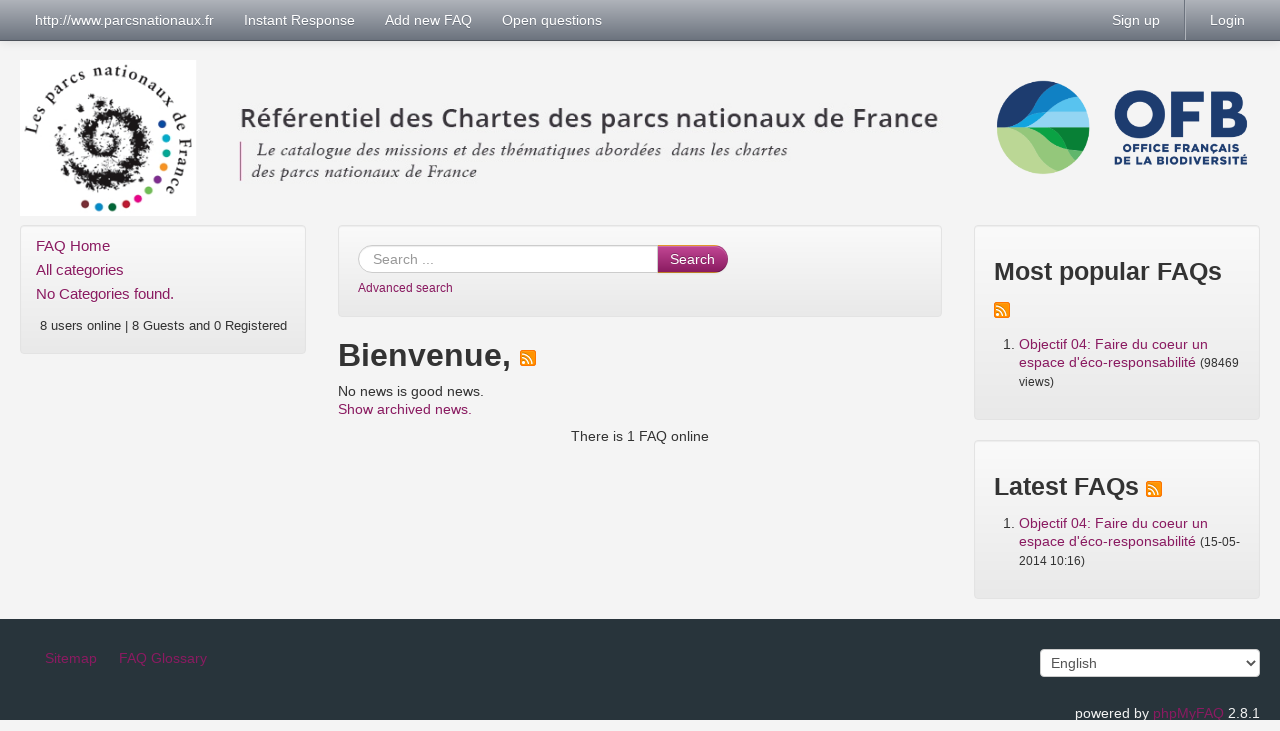

--- FILE ---
content_type: text/html;charset=UTF-8
request_url: https://referentiel-chartes-parcsnationaux.ofb.fr/index.php?sid=18580820&lang=en&
body_size: 3107
content:
<!doctype html>
<!--[if lt IE 7 ]> <html lang="en" class="no-js ie6"> <![endif]-->
<!--[if IE 7 ]> <html lang="en" class="no-js ie7"> <![endif]-->
<!--[if IE 8 ]> <html lang="en" class="no-js ie8"> <![endif]-->
<!--[if IE 9 ]> <html lang="en" class="no-js ie9"> <![endif]-->
<!--[if (gt IE 9)|!(IE)]><!--> <html lang="en" class="no-js"> <!--<![endif]-->
<head>
    <meta charset="utf-8">
    <meta http-equiv="X-UA-Compatible" content="IE=edge,chrome=1">
    
    <title>Parcs nationaux de France - Référentiel Charte -  powered by phpMyFAQ 2.8.1</title>
    <base href="https://referentiel-chartes-parcsnationaux.ofb.fr//" />
    
    <meta name="description" content="">
    <meta name="author" content="Parcs Nationaux de France">
    <meta name="viewport" content="width=device-width; initial-scale=1.0; maximum-scale=1.0;">
    <meta name="application-name" content="phpMyFAQ 2.8.1">
    <meta name="copyright" content="(c) 2001-2013 phpMyFAQ Team">
    <meta name="publisher" content="Parcs Nationaux de France">
    <meta name="robots" content="INDEX, FOLLOW">
    <meta name="revisit-after" content="7 days">
    <meta name="MSSmartTagsPreventParsing" content="true">

    <!-- Share on Facebook -->
    <meta property="og:title" content="Parcs nationaux de France - Référentiel Charte -  powered by phpMyFAQ 2.8.1" />
    <meta property="og:description" content="" />
    <meta property="og:image" content="" />

    <link rel="stylesheet" href="assets/template/default/css/style.css?v=1">
    <link rel="shortcut icon" href="assets/template/default/favicon.ico">
    <link rel="apple-touch-icon" href="assets/template/default/apple-touch-icon.png">
    <link rel="canonical" href="http://referentiel-chartes-parcsnationaux.ofb.fr/index.php?sid=18580820&lang=en&">

    <script src="assets/js/libs/modernizr.min.js"></script>
    <script src="assets/js/libs/jquery.min.js"></script>
    <script src="assets/js/phpmyfaq.js"></script>

    <link rel="alternate" title="News RSS Feed" type="application/rss+xml" href="feed/news/rss.php">
    <link rel="alternate" title="TopTen RSS Feed" type="application/rss+xml" href="feed/topten/rss.php">
    <link rel="alternate" title="Latest FAQ Records RSS Feed" type="application/rss+xml" href="feed/latest/rss.php">
    <link rel="alternate" title="Open Questions RSS Feed" type="application/rss+xml" href="feed/openquestions/rss.php">
    <link rel="search" type="application/opensearchdescription+xml" title="Parcs nationaux de France - Référentiel Charte" href="https://referentiel-chartes-parcsnationaux.ofb.fr//opensearch.php">

<!-- Matomo -->
<script type="text/javascript">
 var _paq = window._paq || [];
 /* tracker methods like "setCustomDimension" should be called before "trackPageView" */
 _paq.push(['trackPageView']);
 _paq.push(['enableLinkTracking']);
 (function() {
 var u="https://wwwstats.brgm.fr/";
 _paq.push(['setTrackerUrl', u+'piwik.php']);
 _paq.push(['setSiteId', '274']);
 var d=document, g=d.createElement('script'), s=d.getElementsByTagName('script')[0];
 g.type='text/javascript'; g.async=true; g.defer=true; g.src=u+'piwik.js'; s.parentNode.insertBefore(g,s);
 })();
</script>
<!-- End Matomo Code -->

</head>
<body dir="ltr">

<!--[if lt IE 8 ]>
<div class="internet-explorer-error">
    Do you know that your Internet Explorer is out of date?<br/>
    Please use Internet Explorer 8+, Mozilla Firefox 4+, Google Chrome, Apple Safari 5+ or Opera 11+
</div>
 <![endif]-->

<div class="navbar navbar-fixed-top">
    <div class="navbar-inner">
      <div class="container-fluid">
        <button type="button" class="btn btn-navbar" data-toggle="collapse" data-target=".nav-collapse">
                <span class="icon-bar"></span>
                <span class="icon-bar"></span>
                <span class="icon-bar"></span>
        </button>
           <!--<a class="brand" title="Parcs nationaux de France - Référentiel Charte" href="https://referentiel-chartes-parcsnationaux.ofb.fr/"><span class=""></span> Parcs nationaux de France - Référentiel Charte</a>-->
		   
            <nav class="nav-collapse">
          <ul class="nav">
		  <li><a href="http://www.parcsnationaux.fr">http://www.parcsnationaux.fr</a></li>
                    <li class=""><a href="index.php?sid=18580820&amp;lang=en&amp;action=instantresponse">Instant Response</a></li>
                    <li class=""><a href="index.php?sid=18580820&amp;lang=en&amp;action=add&cat=0">Add new FAQ</a></li>
                  
                    <li class=""><a href="index.php?sid=18580820&amp;lang=en&amp;action=open">Open questions</a></li>
            </ul>
              <ul class="nav pull-right">
                    
                    <li class=""><a href="?action=register">Sign up</a></li>
                    <li class="divider-vertical"></li>
                    <li class=""><a href="?action=login">Login</a></li>
                    
                     </p>
                </ul>
        </nav>
      </div>
  </div>
</div>

<section id="content" class="container-fluid">
  <div class="bandeau">
     <img src="images/bandeauv2.jpg" width="1024" height="111" alt="pnx">
     <img src="images/logo-ofb.png" width="300" height="111" alt="logo OFB">
  </div>
  <div class="row-fluid">
      <div class="span3" id="leftContent">
            <div class="well categories">
              <ul class="nav nav-list">
                  <li class="home"><a href="index.php?sid=18580820&amp;lang=en&amp;">FAQ Home</a></li>
                  <li><a href="index.php?sid=18580820&amp;lang=en&amp;action=show">All categories</a></li>
                  <li class="divider-horizontal"></li>
                  <li><a href="#">No Categories found.</a></li>
              </ul>
                <div class="users-online">
                    <small>8 users online | 8 Guests and 0 Registered</small>
                </div>
            </div>
    </div>
        <div class="span6" id="mainContent">
            
            <section class="well" id="searchBox">
                <form id="search" action="?sid=18580820&amp;lang=en&amp;action=search" method="get" class="form-search">
                    <div class="input-append">
                        <input type="hidden" name="searchcategory" value="%" />
                        <input type="hidden" name="action" value="search" />
                        <input type="search" name="search" id="searchfield" size="30" placeholder="Search ..."
                               class="input-xlarge search-query" />
                        <button class="btn btn-primary" type="submit" name="submit">
                            Search
                        </button>
                    </div>
                </form>
                <small><a class="help" href="https://referentiel-chartes-parcsnationaux.ofb.fr//index.php?action=search">Advanced search</a></small>
            </section>
            
            
            <!-- Instant Response -->
        <div id="instantresponse">
    
        </div>
    
        <!-- News -->
        <section>
            <header>
                <h2><!--Parcs nationaux de France - Référentiel Charte FAQ News-->Bienvenue,&nbsp;<a href="feed/news/rss.php" target="_blank"><img id="newsRSS" src="assets/img/feed.png" width="16" height="16" alt="RSS" /></a></h2>
            </header>
            <article>
                No news is good news.
            </article>
            <p><a href="?sid=18580820&amp;lang=en&amp;newsid=0">Show archived news.</a></p>
            <p class="text-center">There is 1 FAQ online</p>
        </section>

        </div>
        <div class="span3" id="rightContent">
                    
        <section class="well">
            <header>
                <h3>Most popular FAQs <a href="feed/topten/rss.php" target="_blank"><img src="assets/img/feed.png" width="16" height="16" alt="RSS" /></a></h3>
            </header>
            <ol>
                
                <li><a href="/index.php?sid=18580820&amp;lang=en&amp;action=artikel&amp;cat=0&amp;id=3230&amp;artlang=en">Objectif 04: Faire du coeur un espace d&#39;éco-responsabilité</a> <small>(98469 views)</small></li>
                
                
            </ol>
        </section>
        <section class="well">
            <header>
                <h3>Latest FAQs <a href="feed/latest/rss.php" target="_blank"><img src="assets/img/feed.png" width="16" height="16" alt="RSS" /></a></h3>
            </header>
            <ol>
                
                <li><a href="/index.php?sid=18580820&amp;lang=en&amp;action=artikel&amp;cat=0&amp;id=3230&amp;artlang=en">Objectif 04: Faire du coeur un espace d&#39;éco-responsabilité</a> <small>(15-05-2014 10:16)</small></li>
                
                
            </ol>
        </section>
            
        </div>
  </div>
</section>

<footer id="footer" class="container-fluid">
    <div class="row-fluid">
        <div class="span6">
            <ul class="footer-menu">
                <li><a href="index.php?sid=18580820&amp;lang=en&amp;action=sitemap&amp;lang=en">Sitemap</a></li>
               
                <li><a href="index.php?sid=18580820&amp;lang=en&amp;action=glossary">FAQ Glossary</a></li>
            </ul>
        </div>
        <div class="span6">
            <form action="?sid=" method="post" class="pull-right">
            <select class="language" name="language" id="language" size="1" onchange="this.form.submit();">
	<option value="ar">Arabic</option>
	<option value="eu">Basque</option>
	<option value="bn">Bengali</option>
	<option value="bs">Bosnian</option>
	<option value="pt-br">Brazilian Portuguese</option>
	<option value="zh">Chinese (Simplified)</option>
	<option value="tw">Chinese (Traditional)</option>
	<option value="cs">Czech</option>
	<option value="da">Danish</option>
	<option value="nl">Dutch</option>
	<option value="en" selected="selected">English</option>
	<option value="fi">Finnish</option>
	<option value="fr">French</option>
	<option value="de">German</option>
	<option value="el">Greek</option>
	<option value="he">Hebrew</option>
	<option value="hi">Hindi</option>
	<option value="hu">Hungarian</option>
	<option value="id">Indonesian</option>
	<option value="it">Italian</option>
	<option value="ja">Japanese</option>
	<option value="ko">Korean</option>
	<option value="lv">Latvian</option>
	<option value="lt">Lithuanian</option>
	<option value="ms">Malay</option>
	<option value="nb">Norwegian Bokm&aring;l</option>
	<option value="fa">Persian</option>
	<option value="pl">Polish</option>
	<option value="pt">Portuguese</option>
	<option value="ro">Romanian</option>
	<option value="ru">Russian</option>
	<option value="sr">Serbian</option>
	<option value="sk">Slovak</option>
	<option value="sl">Slovenian</option>
	<option value="es">Spanish</option>
	<option value="sv">Swedish</option>
	<option value="th">Thai</option>
	<option value="tr">Turkish</option>
	<option value="uk">Ukrainian</option>
	<option value="vi">Vietnamese</option>
	<option value="cy">Welsh</option>
</select>

                <input type="hidden" name="action" value="" />
            </form>
        </div>
    </div>
    <div class="row">
        <p class="copyright pull-right">
            powered by <a href="http://www.phpmyfaq.de" target="_blank">phpMyFAQ</a> 2.8.1
        </p>
    </div>
</footer>

</body>
</html>
